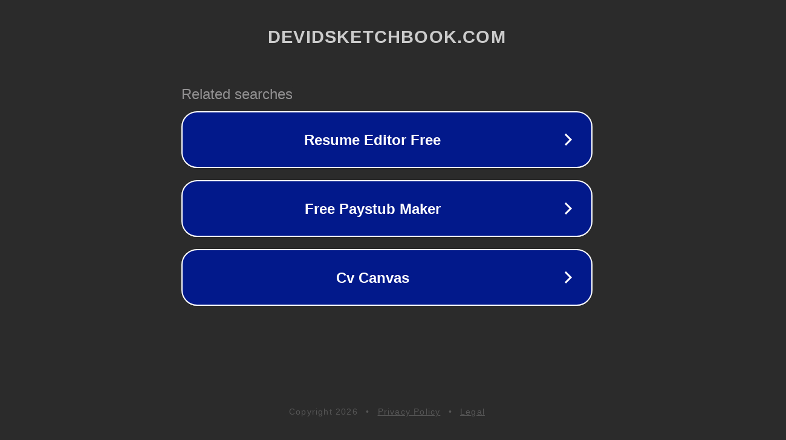

--- FILE ---
content_type: text/html; charset=utf-8
request_url: http://ww25.devidsketchbook.com/post/57156654696/emptied-gestures-by-heather-hansen-la-new?subid1=20231206-2055-47c6-b4a4-0999c974ca58
body_size: 1270
content:
<!doctype html>
<html data-adblockkey="MFwwDQYJKoZIhvcNAQEBBQADSwAwSAJBANDrp2lz7AOmADaN8tA50LsWcjLFyQFcb/P2Txc58oYOeILb3vBw7J6f4pamkAQVSQuqYsKx3YzdUHCvbVZvFUsCAwEAAQ==_H47iv68vcHe6FbGNBNOgMuqx8D4i7l7B8VNzq+GbIjA59Vlb/Fbp7jI4JFiFII2jfhp4xlnyt6SsOoLfAPLrgg==" lang="en" style="background: #2B2B2B;">
<head>
    <meta charset="utf-8">
    <meta name="viewport" content="width=device-width, initial-scale=1">
    <link rel="icon" href="[data-uri]">
    <link rel="preconnect" href="https://www.google.com" crossorigin>
</head>
<body>
<div id="target" style="opacity: 0"></div>
<script>window.park = "[base64]";</script>
<script src="/bFVcAZsop.js"></script>
</body>
</html>
